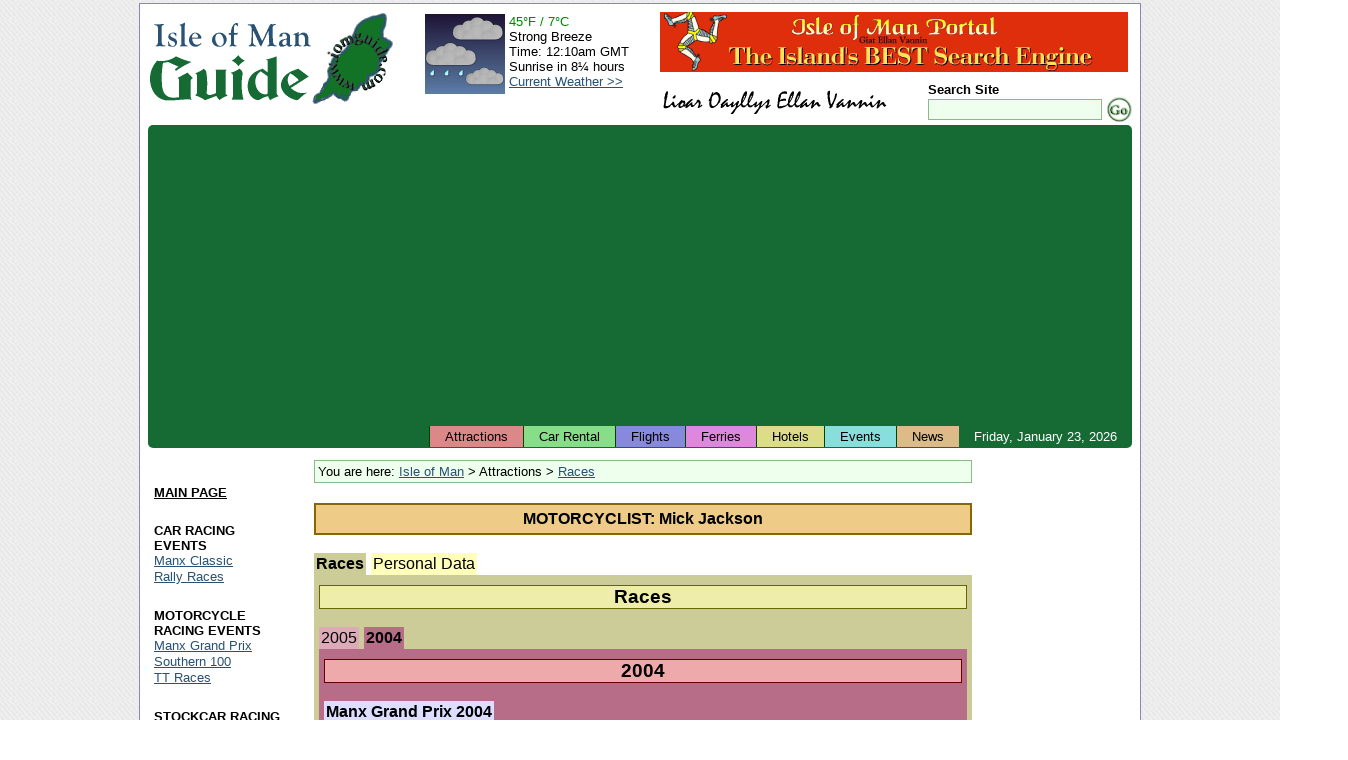

--- FILE ---
content_type: text/html; charset=UTF-8
request_url: https://www.iomguide.com/races/database/rider-page.php?rider=700&event_id=4
body_size: 4900
content:
<!DOCTYPE HTML PUBLIC "-//W3C//DTD HTML 4.01 Transitional//EN" "http://www.w3.org/TR/html4/loose.dtd">
<html xmlns="http://www.w3.org/1999/xhtml" xmlns:v="urn:schemas-microsoft-com:vml">
<head>
<meta http-equiv="Content-Type" content="text/html; charset=ISO-8859-1">
<meta name="author" content="Maxima Systems Ltd.">
<meta http-equiv="imagetoolbar" content="no">
<link rel="shortcut icon" href="/favicon.ico" type="image/x-icon">
<link rel="icon" href="/favicon.ico" type="image/x-icon">
<link rel="start" href="/index.php">
<link rel="search" href="/cgi-bin/gsearch.cgi">
<link rel="contents" href="/sitemap.php">
<link rel="section" href="/economy.php" title="Economy">
<link rel="section" href="/geography.php" title="Geography">
<link rel="section" href="/government.php" title="Government">
<link rel="section" href="/peopleliving.php" title="People and Living">
<link rel="section" href="/touristinformation.php" title="Tourist Information">
<link rel="section" href="/transportation.php" title="Transportation">
<link rel="section" href="/earlysites.php" title="Early Historical Sites">
<link rel="section" href="/islandglens.php" title="Island Glens">
<link rel="section" href="/museums.php" title="Museums">
<link rel="section" href="/recreation.php" title="Recreational Activities">
<link rel="section" href="/touristsites.php" title="Tourist Sites">
<link rel="stylesheet" type="text/css" href="/style/default-style.css">
<link rel="stylesheet" type="text/css" href="/style/events.css">
<meta name="description" content="Information on TT and MGP Riders.">
<meta name="keywords" content="tt riders,tt competitors,mgp competitors,mgp rider,rider information,Manx Grand Prix Riders Information">
<link rel="stylesheet" type="text/css" href="/style/racing_style.css" />
<title>Isle of Man Guide - Mick Jackson</title>

<!--[if IE 7]>
<link rel="stylesheet" href="/style/iefix-7.css" type="text/css">
<![endif]-->
<!--[if lte IE 6]>
<link rel="stylesheet" href="/style/iefix-lte6.css" type="text/css">
<![endif]-->
<!--[if lt IE 6]>
<link rel="stylesheet" href="/style/iefix-lt6.css" type="text/css">
<![endif]-->
<script async src="https://pagead2.googlesyndication.com/pagead/js/adsbygoogle.js?client=ca-pub-9873758510707866"
     crossorigin="anonymous"></script>
</head>

<body>
<!-- Start Page Container (Entire Page) - table will stretch around content beyond the right window edge if necessary -->
<!-- This ensures the header, footer and page body are all in alignment -->
<div id="page-container">

<!-- Start Main Page Container (Header and Page Body) -->
<div id="main-page-container" class="giveLayout">


<!-- Start Header -->
<div id="page-header">
	<div id="header-image-layer"><h1><a href="/" title="Isle of Man Guide">Isle of Man Guide</a></h1><a id="locateiom" href="/geography.php" title="Isle of Man Geography"><img src="/images/locateiom-icon.gif" width="83" height="103" border="0" alt="Isle of Man Guide Logo"></a></div>
	<div id="banner-image-layer"><a href="/redir.php/www.iomportal.com/" target="_blank"><img width="468" height="60" src="/images/banners/iom-portal-banner.gif" alt="Isle of Man Portal"></a></div>
	<div id="header-lower-right">
		<div id="lioar-oayllys">
     			<img src="/images/lioaroayllys.gif" width="229" height="24" alt="Lioar Oayllys Ellan Vannin">
		</div>
		<div id="search-form-layer">
			<form action="/cgi-bin/gsearch.cgi" method="get">
				<p class="formfields">
					<input type="hidden" name="ul" value="http://www.iomguide.com/">
					<label><span class="search_site">Search Site</span><br>
					<input type="text" name="q" size="20" maxlength="200" value="" class="search_box"></label><!--
					--><input type="image" src="/images/gosearch.gif" alt="Search" class="search_button">
				</p>
			</form>
		</div>
	</div>

	<div id="weather-layer">
		<table cellpadding="0" cellspacing="2">
			<tr>
				<td style="padding-right: 2px;"><img src="/weather/generated_icons/current_weather_night.png" width="80" height="80" alt="Current Weather"></td>
				<td>
					<span style="color: #008800">45&deg;F&nbsp;/&nbsp;7&deg;C</span><br>
					Strong Breeze<br>
					Time:&nbsp;12:10am GMT<br>
					Sunrise&nbsp;in&nbsp;8&frac14;&nbsp;hours<br>
					<a href="/weather/current_weather.php">Current&nbsp;Weather&nbsp;&gt;&gt;</a><br>
				</td>
			</tr>
		</table>
	</div>
	<div class="clear"></div>
</div>
<!-- End Header -->

<!-- Start Top Bar -->
<div id="topbar">
	<div id="date-elt">Friday,&nbsp;January&nbsp;23,&nbsp;2026</div>
	<ul id="tabs" title="Quick Links">
		<li class="tabelt"><a id="topbar-attractions" href="/touristsites.php">Attractions</a></li>
		<li class="tabelt"><a id="topbar-car-rentals" href="/carhire.php">Car Rental</a></li>
		<li class="tabelt"><a id="topbar-flights" href="/traveltotheisland.php">Flights</a></li>
		<li class="tabelt"><a id="topbar-ferries" href="/traveltotheisland.php?chosen_tab=1">Ferries</a></li>
		<li class="tabelt"><a id="topbar-hotels" href="/accommodation.php">Hotels</a></li>
		<li class="tabelt"><a id="topbar-events" href="/events/event-list.php">Events</a></li>
		<li class="tabelt"><a id="topbar-news" href="/news/index.php">News</a></li>
	</ul>
</div>
<!-- End Top Bar -->

<!-- Start Page Body -->
<div id="page-body">
<table cellpadding="2" cellspacing="2" width="100%">
<tr>
<td height="1%" width="1%"></td>
<td rowspan="2" valign="top">
<!-- Start Main Page Area -->
<div id="main_column" class="giveLayout">
<div id="cat_list">You are here: <a href="/index.php">Isle of Man</a>&nbsp;&gt;&nbsp;Attractions&nbsp;&gt;&nbsp;<a href="/races.php">Races</a></div><table cellpadding="2" cellspacing="0" border ="0" width="100%"><tr><td bgcolor="#886600">
<table cellpadding="5" cellspacing="0" border="0" width="100%">
 <tr>
  <th bgcolor="#EECC88">MOTORCYCLIST: Mick Jackson</td>
 </tr>
</table>
</td></tr></table>
<br />
<center>
<table cellpadding="0" cellspacing="0" border="0" width="100%"><tr><td colspan="3">
<table cellpadding="2" cellspacing="0" border="0" width="100%">
<tr>
<td bgcolor="#CCCC99" align="center" class="main_box_name_tab_on" style=""><a href="/races/database/rider-page.php?rider=700&event_id=6" style="text-decoration: none"><font color="#000000"><b>Races</b></font></a></td>
<td width="1"><img src="/images/pixel.gif" width="1" height="1" alt=""></td><td bgcolor="#FFFFBB" align="center" class="main_box_name_tab_off" style=""><a href="/races/database/rider-page.php?rider=700&personal_data=1" style="text-decoration: none"><font color="#000000">Personal&nbsp;Data</font></a></td>
<td width="100%"><img src="/images/pixel.gif" width="1" height="1" alt=""></td></tr>
</table>
</td></tr>
<tr>
<td bgcolor="#CCCC99" width="1" height="10" colspan="3"><img src="/images/pixel.gif" width="1" height="10" alt=""></td>
</tr>
<tr>
<td bgcolor="#CCCC99" width="5"><img src="/images/pixel.gif" width="5" height="1" alt=""></td>
<td bgcolor="#CCCC99">
<table cellpadding="1" cellspacing="0" border ="0" width="100%"><tr><td bgcolor="#666600">
<table cellpadding="0" cellspacing="0" border="0" width="100%">
 <tr>
  <th bgcolor="#EEEEAA"><big>Races</big></th>
 </tr>
</table>
</td></tr></table>
<br />
<center>
<table cellpadding="0" cellspacing="0" border="0" width="100%"><tr><td colspan="3">
<table cellpadding="2" cellspacing="0" border="0" width="100%">
<tr>
<td bgcolor="#DDAAB8" align="center" class="race_box_name_tab_off" style=""><a href="/races/database/rider-page.php?rider=700&event_id=6" style="text-decoration: none"><font color="#000000">2005</font></a></td>
<td width="1"><img src="/images/pixel.gif" width="1" height="1" alt=""></td><td bgcolor="#b76c87" align="center" class="race_box_name_tab_on" style=""><a href="/races/database/rider-page.php?rider=700&event_id=4" style="text-decoration: none"><font color="#000000"><b>2004</b></font></a></td>
<td width="100%"><img src="/images/pixel.gif" width="1" height="1" alt=""></td></tr>
</table>
</td></tr>
<tr>
<td bgcolor="#b76c87" width="1" height="10" colspan="3"><img src="/images/pixel.gif" width="1" height="10" alt=""></td>
</tr>
<tr>
<td bgcolor="#b76c87" width="5"><img src="/images/pixel.gif" width="5" height="1" alt=""></td>
<td bgcolor="#b76c87">
<table cellpadding="1" cellspacing="0" border ="0" width="100%"><tr><td bgcolor="#660000">
<table cellpadding="0" cellspacing="0" border="0" width="100%">
 <tr>
  <th bgcolor="#EEAAAA"><big>2004</big></th>
 </tr>
</table>
</td></tr></table>
<br />
<center>
<table cellpadding="0" cellspacing="0" border="0" width="100%"><tr><td colspan="3">
<table cellpadding="2" cellspacing="0" border="0" width="100%">
<tr>
<td bgcolor="#DDDDFF" align="center" class="race_box_name_tab_on" style=""><a href="/races/database/rider-page.php?rider=700&event_id=4" style="text-decoration: none"><font color="#000000"><b>Manx&nbsp;Grand&nbsp;Prix&nbsp;2004</b></font></a></td>
<td width="100%"><img src="/images/pixel.gif" width="1" height="1" alt=""></td></tr>
</table>
</td></tr>
<tr>
<td bgcolor="#DDDDFF" width="1" height="10" colspan="3"><img src="/images/pixel.gif" width="1" height="10" alt=""></td>
</tr>
<tr>
<td bgcolor="#DDDDFF" width="5"><img src="/images/pixel.gif" width="5" height="1" alt=""></td>
<td bgcolor="#DDDDFF">
<table cellpadding="1" cellspacing="0" border ="0" width="100%"><tr><td bgcolor="#000066">
<table cellpadding="0" cellspacing="0" border="0" width="100%">
 <tr>
  <th bgcolor="#8888BB"><big><a href="/races/mgp/manx-grand-prix.php"><font color="#000066">Manx Grand Prix 2004</font></a></big></th>
 </tr>
</table>
</td></tr></table>
<br />
<table cellpadding="1" cellspacing="0" border ="0" width="100%"><tr><td bgcolor="#000066">
<table cellpadding="0" cellspacing="0" border="0" width="100%">
 <tr>
  <th bgcolor="#AAAADD"><big>Photographs</big></th>
 </tr>
</table>
</td></tr></table>
<br />
<table cellpadding="0" cellspacing="0" border="0" width="100%">
 <tr>
  <td align="center">
   <table cellspacing="0" cellpadding="1" border="0">
    <tr>
     <td><a href="rider-photo.php?photo=4302" title="Mick Jackson (97) during practice, leaving the Grandstand, Douglas."><img src="/races/rider-photos/small/2/0/43.jpg" alt="Mick Jackson (97) during practice, leaving the Grandstand, Douglas."></a></td>
     <td><a href="rider-photo.php?photo=4628" title="Mick Jackson (97) at Glen Helen."><img src="/races/rider-photos/small/8/2/46.jpg" alt="Mick Jackson (97) at Glen Helen."></a></td>
     <td><a href="rider-photo.php?photo=4629" title="Mick Jackson at Glen Helen."><img src="/races/rider-photos/small/9/2/46.jpg" alt="Mick Jackson at Glen Helen."></a></td>
    </tr>
   </table>
  </td>
 </tr>
 <tr>
  <td align="center">
   <table cellspacing="0" cellpadding="1" border="0">
    <tr>
     <td><a href="rider-photo.php?photo=4978" title="Mick Jackson at Ballacraine."><img src="/races/rider-photos/small/8/7/49.jpg" alt="Mick Jackson at Ballacraine."></a></td>
     <td><a href="rider-photo.php?photo=4979" title="Mick Jackson at Ballacraine."><img src="/races/rider-photos/small/9/7/49.jpg" alt="Mick Jackson at Ballacraine."></a></td>
     <td><a href="rider-photo.php?photo=5401" title="Mick Jackson at Ballaugh Bridge."><img src="/races/rider-photos/small/1/0/54.jpg" alt="Mick Jackson at Ballaugh Bridge."></a></td>
    </tr>
   </table>
  </td>
 </tr>
 <tr>
  <td align="center">
   <table cellspacing="0" cellpadding="1" border="0">
    <tr>
     <td><a href="rider-photo.php?photo=5724" title="Mick Jackson at Parliament Square, Ramsey."><img src="/races/rider-photos/small/4/2/57.jpg" alt="Mick Jackson at Parliament Square, Ramsey."></a></td>
    </tr>
   </table>
  </td>
 </tr>
</table>
<br />
<br />
<table cellpadding="1" cellspacing="0" border ="0" width="100%"><tr><td bgcolor="#000066">
<table cellpadding="0" cellspacing="0" border="0" width="100%">
 <tr>
  <th bgcolor="#AAAADD"><big>Results</big></th>
 </tr>
</table>
</td></tr></table>
<br />
<center>
<table cellpadding="2" cellspacing="1" border="0">
 <tr>
  <td>
<table cellpadding="0" cellspacing="0" border ="0" width="100%"><tr><td bgcolor="#000066">
<table class="racing_table" cellpadding="2" cellspacing="1" border="0" width="100%">
 <tr>
  <th bgcolor="#CCCCFF" colspan="9">Practices</th>
 </tr>
 <tr>
  <th bgcolor="#DDDDFF">Class</th>
  <th bgcolor="#DDDDFF">Date</th>
  <th bgcolor="#DDDDFF">Pl</th>
  <th bgcolor="#DDDDFF">No</th>
  <th bgcolor="#DDDDFF">Machine</th>
  <th bgcolor="#DDDDFF">Laps</th>
  <th bgcolor="#DDDDFF">Time</th>
  <th bgcolor="#DDDDFF">On Lap</th>
  <th bgcolor="#DDDDFF">MPH</th>
 </tr>
 <tr>
  <td bgcolor="#ECECFF"><A HREF="/races/mgp/manx-grand-prix-results-db-2004.php?race=251">Ultra Lightweight</a></td>
  <td bgcolor="#ECECFF" align="center">21 August 2004</td>
  <td bgcolor="#ECECFF" align="center">33</td>
  <td bgcolor="#ECECFF" align="center">97</td>
  <td bgcolor="#ECECFF" align="center">125 Honda</td>
  <td bgcolor="#ECECFF" align="center">&nbsp;</td>
  <td bgcolor="#ECECFF" align="right">26'&nbsp;00.90"15  </td>
  <td bgcolor="#ECECFF" align="center">&nbsp;</td>
  <td bgcolor="#ECECFF" align="center">87.02</td>
 </tr>
 <tr>
  <td bgcolor="#F6F6FF"><A HREF="/races/mgp/manx-grand-prix-results-db-2004.php?race=260">Ultra Lightweight</a></td>
  <td bgcolor="#F6F6FF" align="center">24 August 2004</td>
  <td bgcolor="#F6F6FF" align="center">24</td>
  <td bgcolor="#F6F6FF" align="center">97</td>
  <td bgcolor="#F6F6FF" align="center">125 Honda</td>
  <td bgcolor="#F6F6FF" align="center">&nbsp;</td>
  <td bgcolor="#F6F6FF" align="right">23'&nbsp;57.10"15  </td>
  <td bgcolor="#F6F6FF" align="center">&nbsp;</td>
  <td bgcolor="#F6F6FF" align="center">94.52</td>
 </tr>
 <tr>
  <td bgcolor="#ECECFF"><A HREF="/races/mgp/manx-grand-prix-results-db-2004.php?race=269">Ultra Lightweight</a></td>
  <td bgcolor="#ECECFF" align="center">25 August 2004</td>
  <td bgcolor="#ECECFF" align="center">25</td>
  <td bgcolor="#ECECFF" align="center">97</td>
  <td bgcolor="#ECECFF" align="center">125 Honda</td>
  <td bgcolor="#ECECFF" align="center">&nbsp;</td>
  <td bgcolor="#ECECFF" align="right">23'&nbsp;51.60"15  </td>
  <td bgcolor="#ECECFF" align="center">&nbsp;</td>
  <td bgcolor="#ECECFF" align="center">94.88</td>
 </tr>
 <tr>
  <td bgcolor="#F6F6FF"><A HREF="/races/mgp/manx-grand-prix-results-db-2004.php?race=278">Ultra Lightweight</a></td>
  <td bgcolor="#F6F6FF" align="center">26 August 2004</td>
  <td bgcolor="#F6F6FF" align="center">20</td>
  <td bgcolor="#F6F6FF" align="center">97</td>
  <td bgcolor="#F6F6FF" align="center">125 Honda</td>
  <td bgcolor="#F6F6FF" align="center">&nbsp;</td>
  <td bgcolor="#F6F6FF" align="right">23'&nbsp;14.70"15  </td>
  <td bgcolor="#F6F6FF" align="center">&nbsp;</td>
  <td bgcolor="#F6F6FF" align="center">97.39</td>
 </tr>
 <tr>
  <td bgcolor="#ECECFF"><A HREF="/races/mgp/manx-grand-prix-results-db-2004.php?race=287">Ultra Lightweight</a></td>
  <td bgcolor="#ECECFF" align="center">27 August 2004</td>
  <td bgcolor="#ECECFF" align="center">19</td>
  <td bgcolor="#ECECFF" align="center">97</td>
  <td bgcolor="#ECECFF" align="center">125 Honda</td>
  <td bgcolor="#ECECFF" align="center">&nbsp;</td>
  <td bgcolor="#ECECFF" align="right">22'&nbsp;52.90"15  </td>
  <td bgcolor="#ECECFF" align="center">&nbsp;</td>
  <td bgcolor="#ECECFF" align="center">98.94</td>
 </tr>
 <tr>
  <td bgcolor="#F6F6FF"><A HREF="/races/mgp/manx-grand-prix-results-db-2004.php?race=296">Ultra Lightweight</a></td>
  <td bgcolor="#F6F6FF" align="center">28 August 2004</td>
  <td bgcolor="#F6F6FF" align="center">12</td>
  <td bgcolor="#F6F6FF" align="center">97</td>
  <td bgcolor="#F6F6FF" align="center">125 Honda</td>
  <td bgcolor="#F6F6FF" align="center">&nbsp;</td>
  <td bgcolor="#F6F6FF" align="right">22'&nbsp;50.00"15  </td>
  <td bgcolor="#F6F6FF" align="center">&nbsp;</td>
  <td bgcolor="#F6F6FF" align="center">99.14</td>
 </tr>
</td></tr></table>
</table>
  </td>
 </tr>
</table></center><br />
</td>
<td bgcolor="#DDDDFF" width="5"><img src="/images/pixel.gif" width="5" height="1" alt=""></td>
</tr>
<tr>
<td bgcolor="#DDDDFF" width="1" height="5" colspan="3"><img src="/images/pixel.gif" width="1" height="5" alt=""></td>
</tr>
</table></center>
</td>
<td bgcolor="#b76c87" width="5"><img src="/images/pixel.gif" width="5" height="1" alt=""></td>
</tr>
<tr>
<td bgcolor="#b76c87" width="1" height="5" colspan="3"><img src="/images/pixel.gif" width="1" height="5" alt=""></td>
</tr>
</table></center>
<div id="rider_comment_table_layer">
<h2 class="comment-banner">Submit Rider Details</h2>
<p class="post_comment">
Do you know anything about this rider?  Please tell us about it.  We are interested in any background information you can provide.  To see what we already know, <a href="/races/database/rider-page.php?rider=700&personal_data=1">click here</a>.
</p>
<form action="/races/database/rider-page.php?rider=700&personal_data=1" method="POST">
<input type="hidden" name="comment_post_status" value="0">
<table cellpadding="1" cellspacing="0" class="post_comment_table">
 <tr>
  <th class="post_comment_head" width="120">YOUR NAME</th>
  <th class="post_comment_head">:</th>  <td class="post_comment_cell">
   <input type="text" class="comment_table_inputs" size="20" maxlength="50" name="name" value="">
  </td>
 </tr>
 <tr>
  <th class="post_comment_head" width="120">E-MAIL ADDRESS</th>
  <th class="post_comment_head">:</th>  <td class="post_comment_cell">
   <input type="text" class="comment_table_inputs" size="20" maxlength="50" name="email" value="">
  </td>
 </tr>
 <tr>
  <th class="post_comment_span" colspan="3">Mick Jackson</th>
 </tr>
 <tr>
  <td class="post_comment_span" colspan="3">
   <textarea name="message" class="comment_table_inputs" rows="10" cols="60" wrap="virtual"></textarea>
  </td>
 </tr>
 <tr>
  <td class="post_comment_base" colspan="3">
   <input type="submit" name="send_message" value="Post">
  </td>
 </tr>
</table>
</form>
</div>
</td>
<td bgcolor="#CCCC99" width="5"><img src="/images/pixel.gif" width="5" height="1" alt=""></td>
</tr>
<tr>
<td bgcolor="#CCCC99" width="1" height="5" colspan="3"><img src="/images/pixel.gif" width="1" height="5" alt=""></td>
</tr>
</table></center>
<br>
</div>
<!-- End Main Page Area -->
</td>
<td rowspan="2" id="photos_box">
<script type="text/javascript"><!--
google_ad_client = "pub-9873758510707866";
google_alternate_ad_url = "http://www.iomguide.com/script/google_collapsing.html";
google_ad_width = 160;
google_ad_height = 600;
google_ad_format = "160x600_as";
google_ad_type = "text_image";
//2006-10-26: SkyScraper
google_ad_channel = "6908078781";
google_color_border = "FFFFFF";
google_color_bg = "FFFFFF";
google_color_link = "000000";
google_color_text = "2A5274";
google_color_url = "000000";
//--></script>
<script type="text/javascript"
  src="http://pagead2.googlesyndication.com/pagead/show_ads.js">
</script>
</td>
</tr>
<tr>
<td valign="top" id="links_box" style="width: 1%;">
<script type="text/javascript"><!--
google_ad_client = "pub-9873758510707866";
google_alternate_ad_url = "http://www.iomguide.com/script/google_collapsing.html";
google_ad_width = 120;
google_ad_height = 100;
google_ad_format = "120x90_0ads_al_s";
//2006-10-26: TopLinks
google_ad_channel = "9707287524";
google_color_border = "FFFFFF";
google_color_bg = "FFFFFF";
google_color_link = "2A5274";
google_color_text = "2A5274";
google_color_url = "000000";
//--></script>
<script type="text/javascript"
  src="http://pagead2.googlesyndication.com/pagead/show_ads.js">
</script>
<!-- Start of Side Links -->
<div id="menu_layer">
<ul class="menu_list" title="Site Navigation">
	<li class="menu_element">
		<div class="submenu_heading"><script type="text/javascript"><!--
document.write("<a href=\"\/\" class=\"menu_head\">MAIN PAGE<\/a>");
// --></script><noscript><a href="/" class="menu_head">ISLE OF MAN</a></noscript></div>
	</li>
	<li class="menu_element">
		<div class="submenu_heading">CAR RACING EVENTS</div>
		<ul class="submenu_link_list">
			<li><a href="/manxclassic.php">Manx Classic</a></li>
			<li><a href="/rallyraces.php">Rally Races</a></li>
		</ul>
	</li>
	<li class="menu_element">
		<div class="submenu_heading">MOTORCYCLE RACING EVENTS</div>
		<ul class="submenu_link_list">
			<li><a href="/races/mgp/manx-grand-prix.php">Manx Grand Prix</a></li>
			<li><a href="/southern100.php">Southern 100</a></li>
			<li><a href="/tt.php">TT Races</a></li>
		</ul>
	</li>
	<li class="menu_element">
		<div class="submenu_heading">STOCKCAR RACING EVENTS</div>
		<ul class="submenu_link_list">
			<li><a href="/races/stockcar/formula2-stockcar-TT.php">Formula 2 Stockcar TT</a></li>
			<li><a href="/races/stockcar/formula2-stockcar-manx-open-championship.php">Manx Open Championship</a></li>
			<li><a href="/stockcarraces.php">Stock Car Racing</a></li>
		</ul>
	</li>
	<li class="menu_element">
		<div class="submenu_heading">KARTING RACING EVENTS</div>
		<ul class="submenu_link_list">
			<li><a href="/races/karting/manx-kart-grand-prix.php">Manx Kart Grand Prix</a></li>
		</ul>
	</li>
	<li class="menu_element">
		<div class="submenu_heading">MOTOCROSS</div>
		<ul class="submenu_link_list">
			<li><a href="/races/motocross/douglas-beach-moto-cross.php">Douglas Beach Motocross</a></li>
		</ul>
	</li>
	<li class="menu_element">
		<div class="submenu_heading">OTHER RACING EVENTS</div>
		<ul class="submenu_link_list">
			<li><a href="/races/powerboats/honda-power-boats.php">Honda Power Boats</a></li>
			<li><a href="/races/events/international-cycling-week.php">International Cycling Week</a></li>
			<li><a href="/races/tin-bath/world-tin-bath-championship.php">World Tin Bath Championship</a></li>
		</ul>
	</li>
	<li class="menu_element">
		<div class="submenu_heading"><a href="/sitemap.php" class="menu_head">SITE MAP</a></div>
	</li>
</ul>
</div>
<!-- End of Side Links -->
</td>
</tr>
</table>

<!-- Start of Footer Links -->
<ul id="basebar" title="Site Information"><!--
	--><li class="first"><a href="/advertising.php">Advertising</a></li><!--
	--><li><a href="/contact.php">Contacts</a></li><!--
	<li><a href="/feedback.php">Feedback</a></li>
	--><li><a href="/privacy.php">Privacy Policy</a></li><!--
	--><li><a href="/acknowledgments.php">Acknowledgments</a></li><!--
	--><li><a href="/terms.php">Terms and Conditions</a></li><!--
	--><li><a href="/links.php">Links</a></li><!--
--></ul>
<!-- End of Footer Links -->

<div id="maxima_guides">
Other Guides by <a href="http://www.maximasystems.com/">Maxima Systems Ltd</a>: <a href="http://www.guide-to-disney.com/">Disney World</a>
</div>

</div>
<!-- End the Page Body Container -->

</div>
<!-- End the Header + Body Container -->

<!-- Start Footer -->
<div id="page-footer">
 <div id="copyright">&copy; Maxima Systems Ltd</div>
 <div id="sponsor"><strong>Designed and Sponsored by:</strong> <a target="_blank" href="http://www.maximasystems.com/">Maxima Systems Ltd.</a></div>
</div>
<!-- End Footer -->

</div>
<!-- End Page Container -->

<script src="http://www.google-analytics.com/urchin.js" type="text/javascript">
</script>
<script type="text/javascript">
_uacct = "UA-2142233-1";
urchinTracker();
</script>

</body>
</html>


--- FILE ---
content_type: text/html; charset=utf-8
request_url: https://www.google.com/recaptcha/api2/aframe
body_size: 266
content:
<!DOCTYPE HTML><html><head><meta http-equiv="content-type" content="text/html; charset=UTF-8"></head><body><script nonce="KA7kO2NLmiszaj71ns45zQ">/** Anti-fraud and anti-abuse applications only. See google.com/recaptcha */ try{var clients={'sodar':'https://pagead2.googlesyndication.com/pagead/sodar?'};window.addEventListener("message",function(a){try{if(a.source===window.parent){var b=JSON.parse(a.data);var c=clients[b['id']];if(c){var d=document.createElement('img');d.src=c+b['params']+'&rc='+(localStorage.getItem("rc::a")?sessionStorage.getItem("rc::b"):"");window.document.body.appendChild(d);sessionStorage.setItem("rc::e",parseInt(sessionStorage.getItem("rc::e")||0)+1);localStorage.setItem("rc::h",'1769127055022');}}}catch(b){}});window.parent.postMessage("_grecaptcha_ready", "*");}catch(b){}</script></body></html>